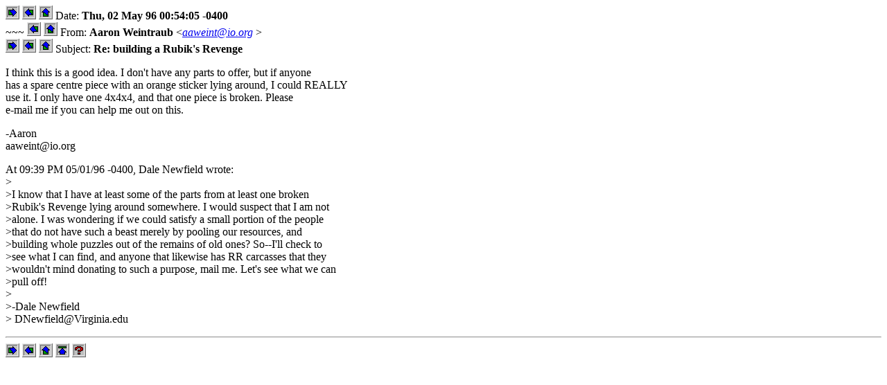

--- FILE ---
content_type: text/html
request_url: http://www.math.rwth-aachen.de/~Martin.Schoenert/Cube-Lovers/Aaron_Weintraub__Re__building_a_Rubik's_Revenge.html
body_size: 990
content:
<html><head>
<title>Cube Lovers: Re: building a Rubik's Revenge</title>
</head><body>
<a href="Buddha_Buck__Re__building_a_Rubik's_Revenge.html" ><img alt="[next]" src="go_next_btn.gif" ></a>
<a href="Nichael_Lynn_Cramer__Re__building_a_Rubik's_Revenge.html" ><img alt="[prev]" src="go_prev_btn.gif" ></a>
<a href="Index_by_Date.html#May_96" ><img alt="[up]" src="go_up_btn.gif" ></a>
Date: <strong>Thu, 02 May 96 00:54:05 -0400</strong><br>

~~~
<a href="Aaron_Weintraub__Square-1_Question.html" ><img alt="[prev]" src="go_prev_btn.gif" ></a>
<a href="Index_by_Author.html#Aaron_Weintraub" ><img alt="[up]" src="go_up_btn.gif" ></a>
From: <strong>Aaron Weintraub</strong> <<i><a href="mailto:aaweint@io.org" >aaweint@io.org</a>
</i>><br>

<a href="Buddha_Buck__Re__building_a_Rubik's_Revenge.html" ><img alt="[next]" src="go_next_btn.gif" ></a>
<a href="Nichael_Lynn_Cramer__Re__building_a_Rubik's_Revenge.html" ><img alt="[prev]" src="go_prev_btn.gif" ></a>
<a href="Index_by_Subject.html#building_a_rubik's_revenge" ><img alt="[up]" src="go_up_btn.gif" ></a>
Subject: <strong>Re: building a Rubik's Revenge</strong><br>

<p>
I think this is a good idea.  I don't have any parts to offer, but if anyone<br>
has a spare centre piece with an orange sticker lying around, I could REALLY<br>
use it.   I only have one 4x4x4, and that one piece is broken.  Please<br>
e-mail me if you can help me out on this.

<p>
-Aaron<br>
aaweint@io.org

<p>
At 09:39 PM 05/01/96 -0400, Dale Newfield wrote:<br>
&gt;<br>
&gt;I know that I have at least some of the parts from at least one broken <br>
&gt;Rubik's Revenge lying around somewhere.  I would suspect that I am not <br>
&gt;alone.  I was wondering if we could satisfy a small portion of the people <br>
&gt;that do not have such a beast merely by pooling our resources, and <br>
&gt;building whole puzzles out of the remains of old ones?  So--I'll check to <br>
&gt;see what I can find, and anyone that likewise has RR carcasses that they <br>
&gt;wouldn't mind donating to such a purpose, mail me.  Let's see what we can <br>
&gt;pull off!<br>
&gt;<br>
&gt;-Dale Newfield<br>
&gt; DNewfield@Virginia.edu

<hr>
<a href="Buddha_Buck__Re__building_a_Rubik's_Revenge.html" ><img alt="[next]" src="go_next_btn.gif" ></a>
<a href="Nichael_Lynn_Cramer__Re__building_a_Rubik's_Revenge.html" ><img alt="[prev]" src="go_prev_btn.gif" ></a>
<a href="./" ><img alt="[up]" src="go_up_btn.gif" ></a>
<a href="/" ><img alt="[top]" src="go_top_btn.gif" ></a>
<a href="/Help/" ><img alt="[help]" src="help_btn.gif" ></a>
</body></html>
